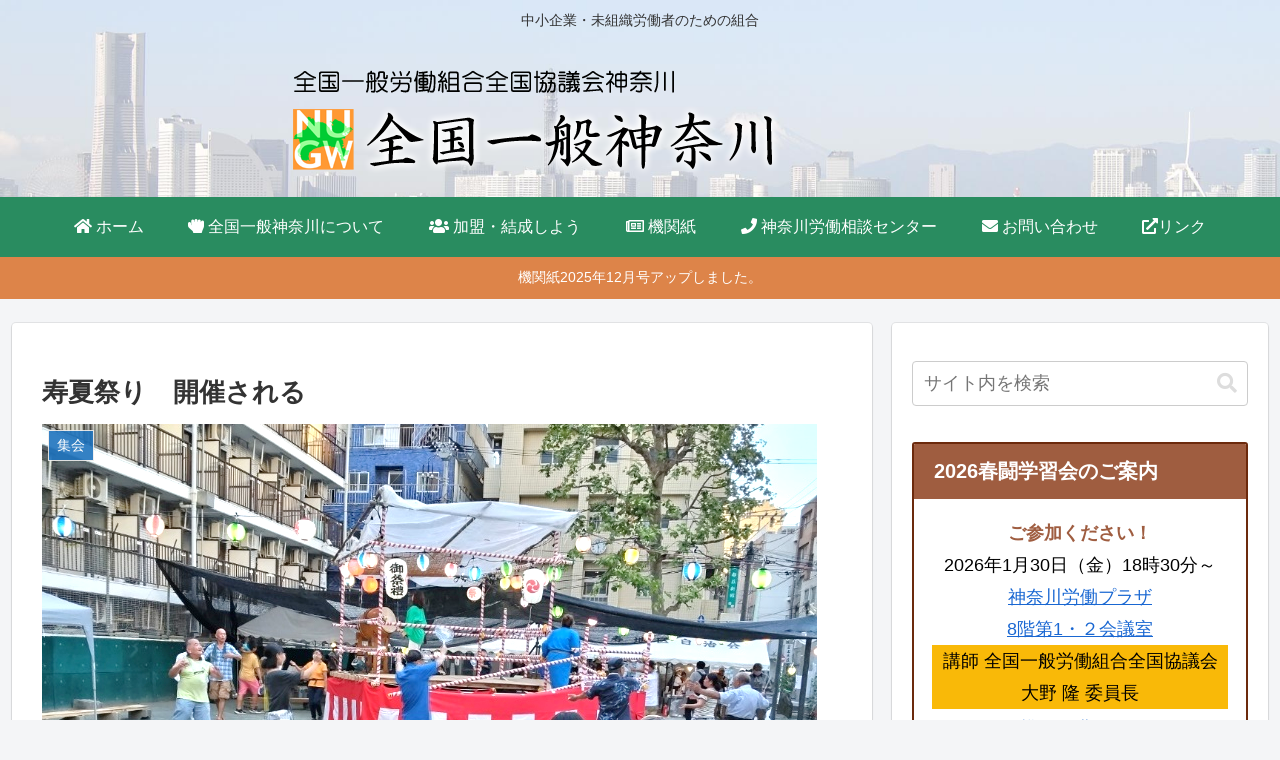

--- FILE ---
content_type: text/html; charset=utf-8
request_url: https://www.google.com/recaptcha/api2/anchor?ar=1&k=6Lfm6BsiAAAAANrRU3C4DPvzhnBsjw1HUdMxzOBY&co=aHR0cHM6Ly93d3cuemVua29rdWlwcGFuLWthbmFnYXdhLm9yZzo0NDM.&hl=en&v=PoyoqOPhxBO7pBk68S4YbpHZ&size=invisible&anchor-ms=20000&execute-ms=30000&cb=oeyis6b1fzs
body_size: 48902
content:
<!DOCTYPE HTML><html dir="ltr" lang="en"><head><meta http-equiv="Content-Type" content="text/html; charset=UTF-8">
<meta http-equiv="X-UA-Compatible" content="IE=edge">
<title>reCAPTCHA</title>
<style type="text/css">
/* cyrillic-ext */
@font-face {
  font-family: 'Roboto';
  font-style: normal;
  font-weight: 400;
  font-stretch: 100%;
  src: url(//fonts.gstatic.com/s/roboto/v48/KFO7CnqEu92Fr1ME7kSn66aGLdTylUAMa3GUBHMdazTgWw.woff2) format('woff2');
  unicode-range: U+0460-052F, U+1C80-1C8A, U+20B4, U+2DE0-2DFF, U+A640-A69F, U+FE2E-FE2F;
}
/* cyrillic */
@font-face {
  font-family: 'Roboto';
  font-style: normal;
  font-weight: 400;
  font-stretch: 100%;
  src: url(//fonts.gstatic.com/s/roboto/v48/KFO7CnqEu92Fr1ME7kSn66aGLdTylUAMa3iUBHMdazTgWw.woff2) format('woff2');
  unicode-range: U+0301, U+0400-045F, U+0490-0491, U+04B0-04B1, U+2116;
}
/* greek-ext */
@font-face {
  font-family: 'Roboto';
  font-style: normal;
  font-weight: 400;
  font-stretch: 100%;
  src: url(//fonts.gstatic.com/s/roboto/v48/KFO7CnqEu92Fr1ME7kSn66aGLdTylUAMa3CUBHMdazTgWw.woff2) format('woff2');
  unicode-range: U+1F00-1FFF;
}
/* greek */
@font-face {
  font-family: 'Roboto';
  font-style: normal;
  font-weight: 400;
  font-stretch: 100%;
  src: url(//fonts.gstatic.com/s/roboto/v48/KFO7CnqEu92Fr1ME7kSn66aGLdTylUAMa3-UBHMdazTgWw.woff2) format('woff2');
  unicode-range: U+0370-0377, U+037A-037F, U+0384-038A, U+038C, U+038E-03A1, U+03A3-03FF;
}
/* math */
@font-face {
  font-family: 'Roboto';
  font-style: normal;
  font-weight: 400;
  font-stretch: 100%;
  src: url(//fonts.gstatic.com/s/roboto/v48/KFO7CnqEu92Fr1ME7kSn66aGLdTylUAMawCUBHMdazTgWw.woff2) format('woff2');
  unicode-range: U+0302-0303, U+0305, U+0307-0308, U+0310, U+0312, U+0315, U+031A, U+0326-0327, U+032C, U+032F-0330, U+0332-0333, U+0338, U+033A, U+0346, U+034D, U+0391-03A1, U+03A3-03A9, U+03B1-03C9, U+03D1, U+03D5-03D6, U+03F0-03F1, U+03F4-03F5, U+2016-2017, U+2034-2038, U+203C, U+2040, U+2043, U+2047, U+2050, U+2057, U+205F, U+2070-2071, U+2074-208E, U+2090-209C, U+20D0-20DC, U+20E1, U+20E5-20EF, U+2100-2112, U+2114-2115, U+2117-2121, U+2123-214F, U+2190, U+2192, U+2194-21AE, U+21B0-21E5, U+21F1-21F2, U+21F4-2211, U+2213-2214, U+2216-22FF, U+2308-230B, U+2310, U+2319, U+231C-2321, U+2336-237A, U+237C, U+2395, U+239B-23B7, U+23D0, U+23DC-23E1, U+2474-2475, U+25AF, U+25B3, U+25B7, U+25BD, U+25C1, U+25CA, U+25CC, U+25FB, U+266D-266F, U+27C0-27FF, U+2900-2AFF, U+2B0E-2B11, U+2B30-2B4C, U+2BFE, U+3030, U+FF5B, U+FF5D, U+1D400-1D7FF, U+1EE00-1EEFF;
}
/* symbols */
@font-face {
  font-family: 'Roboto';
  font-style: normal;
  font-weight: 400;
  font-stretch: 100%;
  src: url(//fonts.gstatic.com/s/roboto/v48/KFO7CnqEu92Fr1ME7kSn66aGLdTylUAMaxKUBHMdazTgWw.woff2) format('woff2');
  unicode-range: U+0001-000C, U+000E-001F, U+007F-009F, U+20DD-20E0, U+20E2-20E4, U+2150-218F, U+2190, U+2192, U+2194-2199, U+21AF, U+21E6-21F0, U+21F3, U+2218-2219, U+2299, U+22C4-22C6, U+2300-243F, U+2440-244A, U+2460-24FF, U+25A0-27BF, U+2800-28FF, U+2921-2922, U+2981, U+29BF, U+29EB, U+2B00-2BFF, U+4DC0-4DFF, U+FFF9-FFFB, U+10140-1018E, U+10190-1019C, U+101A0, U+101D0-101FD, U+102E0-102FB, U+10E60-10E7E, U+1D2C0-1D2D3, U+1D2E0-1D37F, U+1F000-1F0FF, U+1F100-1F1AD, U+1F1E6-1F1FF, U+1F30D-1F30F, U+1F315, U+1F31C, U+1F31E, U+1F320-1F32C, U+1F336, U+1F378, U+1F37D, U+1F382, U+1F393-1F39F, U+1F3A7-1F3A8, U+1F3AC-1F3AF, U+1F3C2, U+1F3C4-1F3C6, U+1F3CA-1F3CE, U+1F3D4-1F3E0, U+1F3ED, U+1F3F1-1F3F3, U+1F3F5-1F3F7, U+1F408, U+1F415, U+1F41F, U+1F426, U+1F43F, U+1F441-1F442, U+1F444, U+1F446-1F449, U+1F44C-1F44E, U+1F453, U+1F46A, U+1F47D, U+1F4A3, U+1F4B0, U+1F4B3, U+1F4B9, U+1F4BB, U+1F4BF, U+1F4C8-1F4CB, U+1F4D6, U+1F4DA, U+1F4DF, U+1F4E3-1F4E6, U+1F4EA-1F4ED, U+1F4F7, U+1F4F9-1F4FB, U+1F4FD-1F4FE, U+1F503, U+1F507-1F50B, U+1F50D, U+1F512-1F513, U+1F53E-1F54A, U+1F54F-1F5FA, U+1F610, U+1F650-1F67F, U+1F687, U+1F68D, U+1F691, U+1F694, U+1F698, U+1F6AD, U+1F6B2, U+1F6B9-1F6BA, U+1F6BC, U+1F6C6-1F6CF, U+1F6D3-1F6D7, U+1F6E0-1F6EA, U+1F6F0-1F6F3, U+1F6F7-1F6FC, U+1F700-1F7FF, U+1F800-1F80B, U+1F810-1F847, U+1F850-1F859, U+1F860-1F887, U+1F890-1F8AD, U+1F8B0-1F8BB, U+1F8C0-1F8C1, U+1F900-1F90B, U+1F93B, U+1F946, U+1F984, U+1F996, U+1F9E9, U+1FA00-1FA6F, U+1FA70-1FA7C, U+1FA80-1FA89, U+1FA8F-1FAC6, U+1FACE-1FADC, U+1FADF-1FAE9, U+1FAF0-1FAF8, U+1FB00-1FBFF;
}
/* vietnamese */
@font-face {
  font-family: 'Roboto';
  font-style: normal;
  font-weight: 400;
  font-stretch: 100%;
  src: url(//fonts.gstatic.com/s/roboto/v48/KFO7CnqEu92Fr1ME7kSn66aGLdTylUAMa3OUBHMdazTgWw.woff2) format('woff2');
  unicode-range: U+0102-0103, U+0110-0111, U+0128-0129, U+0168-0169, U+01A0-01A1, U+01AF-01B0, U+0300-0301, U+0303-0304, U+0308-0309, U+0323, U+0329, U+1EA0-1EF9, U+20AB;
}
/* latin-ext */
@font-face {
  font-family: 'Roboto';
  font-style: normal;
  font-weight: 400;
  font-stretch: 100%;
  src: url(//fonts.gstatic.com/s/roboto/v48/KFO7CnqEu92Fr1ME7kSn66aGLdTylUAMa3KUBHMdazTgWw.woff2) format('woff2');
  unicode-range: U+0100-02BA, U+02BD-02C5, U+02C7-02CC, U+02CE-02D7, U+02DD-02FF, U+0304, U+0308, U+0329, U+1D00-1DBF, U+1E00-1E9F, U+1EF2-1EFF, U+2020, U+20A0-20AB, U+20AD-20C0, U+2113, U+2C60-2C7F, U+A720-A7FF;
}
/* latin */
@font-face {
  font-family: 'Roboto';
  font-style: normal;
  font-weight: 400;
  font-stretch: 100%;
  src: url(//fonts.gstatic.com/s/roboto/v48/KFO7CnqEu92Fr1ME7kSn66aGLdTylUAMa3yUBHMdazQ.woff2) format('woff2');
  unicode-range: U+0000-00FF, U+0131, U+0152-0153, U+02BB-02BC, U+02C6, U+02DA, U+02DC, U+0304, U+0308, U+0329, U+2000-206F, U+20AC, U+2122, U+2191, U+2193, U+2212, U+2215, U+FEFF, U+FFFD;
}
/* cyrillic-ext */
@font-face {
  font-family: 'Roboto';
  font-style: normal;
  font-weight: 500;
  font-stretch: 100%;
  src: url(//fonts.gstatic.com/s/roboto/v48/KFO7CnqEu92Fr1ME7kSn66aGLdTylUAMa3GUBHMdazTgWw.woff2) format('woff2');
  unicode-range: U+0460-052F, U+1C80-1C8A, U+20B4, U+2DE0-2DFF, U+A640-A69F, U+FE2E-FE2F;
}
/* cyrillic */
@font-face {
  font-family: 'Roboto';
  font-style: normal;
  font-weight: 500;
  font-stretch: 100%;
  src: url(//fonts.gstatic.com/s/roboto/v48/KFO7CnqEu92Fr1ME7kSn66aGLdTylUAMa3iUBHMdazTgWw.woff2) format('woff2');
  unicode-range: U+0301, U+0400-045F, U+0490-0491, U+04B0-04B1, U+2116;
}
/* greek-ext */
@font-face {
  font-family: 'Roboto';
  font-style: normal;
  font-weight: 500;
  font-stretch: 100%;
  src: url(//fonts.gstatic.com/s/roboto/v48/KFO7CnqEu92Fr1ME7kSn66aGLdTylUAMa3CUBHMdazTgWw.woff2) format('woff2');
  unicode-range: U+1F00-1FFF;
}
/* greek */
@font-face {
  font-family: 'Roboto';
  font-style: normal;
  font-weight: 500;
  font-stretch: 100%;
  src: url(//fonts.gstatic.com/s/roboto/v48/KFO7CnqEu92Fr1ME7kSn66aGLdTylUAMa3-UBHMdazTgWw.woff2) format('woff2');
  unicode-range: U+0370-0377, U+037A-037F, U+0384-038A, U+038C, U+038E-03A1, U+03A3-03FF;
}
/* math */
@font-face {
  font-family: 'Roboto';
  font-style: normal;
  font-weight: 500;
  font-stretch: 100%;
  src: url(//fonts.gstatic.com/s/roboto/v48/KFO7CnqEu92Fr1ME7kSn66aGLdTylUAMawCUBHMdazTgWw.woff2) format('woff2');
  unicode-range: U+0302-0303, U+0305, U+0307-0308, U+0310, U+0312, U+0315, U+031A, U+0326-0327, U+032C, U+032F-0330, U+0332-0333, U+0338, U+033A, U+0346, U+034D, U+0391-03A1, U+03A3-03A9, U+03B1-03C9, U+03D1, U+03D5-03D6, U+03F0-03F1, U+03F4-03F5, U+2016-2017, U+2034-2038, U+203C, U+2040, U+2043, U+2047, U+2050, U+2057, U+205F, U+2070-2071, U+2074-208E, U+2090-209C, U+20D0-20DC, U+20E1, U+20E5-20EF, U+2100-2112, U+2114-2115, U+2117-2121, U+2123-214F, U+2190, U+2192, U+2194-21AE, U+21B0-21E5, U+21F1-21F2, U+21F4-2211, U+2213-2214, U+2216-22FF, U+2308-230B, U+2310, U+2319, U+231C-2321, U+2336-237A, U+237C, U+2395, U+239B-23B7, U+23D0, U+23DC-23E1, U+2474-2475, U+25AF, U+25B3, U+25B7, U+25BD, U+25C1, U+25CA, U+25CC, U+25FB, U+266D-266F, U+27C0-27FF, U+2900-2AFF, U+2B0E-2B11, U+2B30-2B4C, U+2BFE, U+3030, U+FF5B, U+FF5D, U+1D400-1D7FF, U+1EE00-1EEFF;
}
/* symbols */
@font-face {
  font-family: 'Roboto';
  font-style: normal;
  font-weight: 500;
  font-stretch: 100%;
  src: url(//fonts.gstatic.com/s/roboto/v48/KFO7CnqEu92Fr1ME7kSn66aGLdTylUAMaxKUBHMdazTgWw.woff2) format('woff2');
  unicode-range: U+0001-000C, U+000E-001F, U+007F-009F, U+20DD-20E0, U+20E2-20E4, U+2150-218F, U+2190, U+2192, U+2194-2199, U+21AF, U+21E6-21F0, U+21F3, U+2218-2219, U+2299, U+22C4-22C6, U+2300-243F, U+2440-244A, U+2460-24FF, U+25A0-27BF, U+2800-28FF, U+2921-2922, U+2981, U+29BF, U+29EB, U+2B00-2BFF, U+4DC0-4DFF, U+FFF9-FFFB, U+10140-1018E, U+10190-1019C, U+101A0, U+101D0-101FD, U+102E0-102FB, U+10E60-10E7E, U+1D2C0-1D2D3, U+1D2E0-1D37F, U+1F000-1F0FF, U+1F100-1F1AD, U+1F1E6-1F1FF, U+1F30D-1F30F, U+1F315, U+1F31C, U+1F31E, U+1F320-1F32C, U+1F336, U+1F378, U+1F37D, U+1F382, U+1F393-1F39F, U+1F3A7-1F3A8, U+1F3AC-1F3AF, U+1F3C2, U+1F3C4-1F3C6, U+1F3CA-1F3CE, U+1F3D4-1F3E0, U+1F3ED, U+1F3F1-1F3F3, U+1F3F5-1F3F7, U+1F408, U+1F415, U+1F41F, U+1F426, U+1F43F, U+1F441-1F442, U+1F444, U+1F446-1F449, U+1F44C-1F44E, U+1F453, U+1F46A, U+1F47D, U+1F4A3, U+1F4B0, U+1F4B3, U+1F4B9, U+1F4BB, U+1F4BF, U+1F4C8-1F4CB, U+1F4D6, U+1F4DA, U+1F4DF, U+1F4E3-1F4E6, U+1F4EA-1F4ED, U+1F4F7, U+1F4F9-1F4FB, U+1F4FD-1F4FE, U+1F503, U+1F507-1F50B, U+1F50D, U+1F512-1F513, U+1F53E-1F54A, U+1F54F-1F5FA, U+1F610, U+1F650-1F67F, U+1F687, U+1F68D, U+1F691, U+1F694, U+1F698, U+1F6AD, U+1F6B2, U+1F6B9-1F6BA, U+1F6BC, U+1F6C6-1F6CF, U+1F6D3-1F6D7, U+1F6E0-1F6EA, U+1F6F0-1F6F3, U+1F6F7-1F6FC, U+1F700-1F7FF, U+1F800-1F80B, U+1F810-1F847, U+1F850-1F859, U+1F860-1F887, U+1F890-1F8AD, U+1F8B0-1F8BB, U+1F8C0-1F8C1, U+1F900-1F90B, U+1F93B, U+1F946, U+1F984, U+1F996, U+1F9E9, U+1FA00-1FA6F, U+1FA70-1FA7C, U+1FA80-1FA89, U+1FA8F-1FAC6, U+1FACE-1FADC, U+1FADF-1FAE9, U+1FAF0-1FAF8, U+1FB00-1FBFF;
}
/* vietnamese */
@font-face {
  font-family: 'Roboto';
  font-style: normal;
  font-weight: 500;
  font-stretch: 100%;
  src: url(//fonts.gstatic.com/s/roboto/v48/KFO7CnqEu92Fr1ME7kSn66aGLdTylUAMa3OUBHMdazTgWw.woff2) format('woff2');
  unicode-range: U+0102-0103, U+0110-0111, U+0128-0129, U+0168-0169, U+01A0-01A1, U+01AF-01B0, U+0300-0301, U+0303-0304, U+0308-0309, U+0323, U+0329, U+1EA0-1EF9, U+20AB;
}
/* latin-ext */
@font-face {
  font-family: 'Roboto';
  font-style: normal;
  font-weight: 500;
  font-stretch: 100%;
  src: url(//fonts.gstatic.com/s/roboto/v48/KFO7CnqEu92Fr1ME7kSn66aGLdTylUAMa3KUBHMdazTgWw.woff2) format('woff2');
  unicode-range: U+0100-02BA, U+02BD-02C5, U+02C7-02CC, U+02CE-02D7, U+02DD-02FF, U+0304, U+0308, U+0329, U+1D00-1DBF, U+1E00-1E9F, U+1EF2-1EFF, U+2020, U+20A0-20AB, U+20AD-20C0, U+2113, U+2C60-2C7F, U+A720-A7FF;
}
/* latin */
@font-face {
  font-family: 'Roboto';
  font-style: normal;
  font-weight: 500;
  font-stretch: 100%;
  src: url(//fonts.gstatic.com/s/roboto/v48/KFO7CnqEu92Fr1ME7kSn66aGLdTylUAMa3yUBHMdazQ.woff2) format('woff2');
  unicode-range: U+0000-00FF, U+0131, U+0152-0153, U+02BB-02BC, U+02C6, U+02DA, U+02DC, U+0304, U+0308, U+0329, U+2000-206F, U+20AC, U+2122, U+2191, U+2193, U+2212, U+2215, U+FEFF, U+FFFD;
}
/* cyrillic-ext */
@font-face {
  font-family: 'Roboto';
  font-style: normal;
  font-weight: 900;
  font-stretch: 100%;
  src: url(//fonts.gstatic.com/s/roboto/v48/KFO7CnqEu92Fr1ME7kSn66aGLdTylUAMa3GUBHMdazTgWw.woff2) format('woff2');
  unicode-range: U+0460-052F, U+1C80-1C8A, U+20B4, U+2DE0-2DFF, U+A640-A69F, U+FE2E-FE2F;
}
/* cyrillic */
@font-face {
  font-family: 'Roboto';
  font-style: normal;
  font-weight: 900;
  font-stretch: 100%;
  src: url(//fonts.gstatic.com/s/roboto/v48/KFO7CnqEu92Fr1ME7kSn66aGLdTylUAMa3iUBHMdazTgWw.woff2) format('woff2');
  unicode-range: U+0301, U+0400-045F, U+0490-0491, U+04B0-04B1, U+2116;
}
/* greek-ext */
@font-face {
  font-family: 'Roboto';
  font-style: normal;
  font-weight: 900;
  font-stretch: 100%;
  src: url(//fonts.gstatic.com/s/roboto/v48/KFO7CnqEu92Fr1ME7kSn66aGLdTylUAMa3CUBHMdazTgWw.woff2) format('woff2');
  unicode-range: U+1F00-1FFF;
}
/* greek */
@font-face {
  font-family: 'Roboto';
  font-style: normal;
  font-weight: 900;
  font-stretch: 100%;
  src: url(//fonts.gstatic.com/s/roboto/v48/KFO7CnqEu92Fr1ME7kSn66aGLdTylUAMa3-UBHMdazTgWw.woff2) format('woff2');
  unicode-range: U+0370-0377, U+037A-037F, U+0384-038A, U+038C, U+038E-03A1, U+03A3-03FF;
}
/* math */
@font-face {
  font-family: 'Roboto';
  font-style: normal;
  font-weight: 900;
  font-stretch: 100%;
  src: url(//fonts.gstatic.com/s/roboto/v48/KFO7CnqEu92Fr1ME7kSn66aGLdTylUAMawCUBHMdazTgWw.woff2) format('woff2');
  unicode-range: U+0302-0303, U+0305, U+0307-0308, U+0310, U+0312, U+0315, U+031A, U+0326-0327, U+032C, U+032F-0330, U+0332-0333, U+0338, U+033A, U+0346, U+034D, U+0391-03A1, U+03A3-03A9, U+03B1-03C9, U+03D1, U+03D5-03D6, U+03F0-03F1, U+03F4-03F5, U+2016-2017, U+2034-2038, U+203C, U+2040, U+2043, U+2047, U+2050, U+2057, U+205F, U+2070-2071, U+2074-208E, U+2090-209C, U+20D0-20DC, U+20E1, U+20E5-20EF, U+2100-2112, U+2114-2115, U+2117-2121, U+2123-214F, U+2190, U+2192, U+2194-21AE, U+21B0-21E5, U+21F1-21F2, U+21F4-2211, U+2213-2214, U+2216-22FF, U+2308-230B, U+2310, U+2319, U+231C-2321, U+2336-237A, U+237C, U+2395, U+239B-23B7, U+23D0, U+23DC-23E1, U+2474-2475, U+25AF, U+25B3, U+25B7, U+25BD, U+25C1, U+25CA, U+25CC, U+25FB, U+266D-266F, U+27C0-27FF, U+2900-2AFF, U+2B0E-2B11, U+2B30-2B4C, U+2BFE, U+3030, U+FF5B, U+FF5D, U+1D400-1D7FF, U+1EE00-1EEFF;
}
/* symbols */
@font-face {
  font-family: 'Roboto';
  font-style: normal;
  font-weight: 900;
  font-stretch: 100%;
  src: url(//fonts.gstatic.com/s/roboto/v48/KFO7CnqEu92Fr1ME7kSn66aGLdTylUAMaxKUBHMdazTgWw.woff2) format('woff2');
  unicode-range: U+0001-000C, U+000E-001F, U+007F-009F, U+20DD-20E0, U+20E2-20E4, U+2150-218F, U+2190, U+2192, U+2194-2199, U+21AF, U+21E6-21F0, U+21F3, U+2218-2219, U+2299, U+22C4-22C6, U+2300-243F, U+2440-244A, U+2460-24FF, U+25A0-27BF, U+2800-28FF, U+2921-2922, U+2981, U+29BF, U+29EB, U+2B00-2BFF, U+4DC0-4DFF, U+FFF9-FFFB, U+10140-1018E, U+10190-1019C, U+101A0, U+101D0-101FD, U+102E0-102FB, U+10E60-10E7E, U+1D2C0-1D2D3, U+1D2E0-1D37F, U+1F000-1F0FF, U+1F100-1F1AD, U+1F1E6-1F1FF, U+1F30D-1F30F, U+1F315, U+1F31C, U+1F31E, U+1F320-1F32C, U+1F336, U+1F378, U+1F37D, U+1F382, U+1F393-1F39F, U+1F3A7-1F3A8, U+1F3AC-1F3AF, U+1F3C2, U+1F3C4-1F3C6, U+1F3CA-1F3CE, U+1F3D4-1F3E0, U+1F3ED, U+1F3F1-1F3F3, U+1F3F5-1F3F7, U+1F408, U+1F415, U+1F41F, U+1F426, U+1F43F, U+1F441-1F442, U+1F444, U+1F446-1F449, U+1F44C-1F44E, U+1F453, U+1F46A, U+1F47D, U+1F4A3, U+1F4B0, U+1F4B3, U+1F4B9, U+1F4BB, U+1F4BF, U+1F4C8-1F4CB, U+1F4D6, U+1F4DA, U+1F4DF, U+1F4E3-1F4E6, U+1F4EA-1F4ED, U+1F4F7, U+1F4F9-1F4FB, U+1F4FD-1F4FE, U+1F503, U+1F507-1F50B, U+1F50D, U+1F512-1F513, U+1F53E-1F54A, U+1F54F-1F5FA, U+1F610, U+1F650-1F67F, U+1F687, U+1F68D, U+1F691, U+1F694, U+1F698, U+1F6AD, U+1F6B2, U+1F6B9-1F6BA, U+1F6BC, U+1F6C6-1F6CF, U+1F6D3-1F6D7, U+1F6E0-1F6EA, U+1F6F0-1F6F3, U+1F6F7-1F6FC, U+1F700-1F7FF, U+1F800-1F80B, U+1F810-1F847, U+1F850-1F859, U+1F860-1F887, U+1F890-1F8AD, U+1F8B0-1F8BB, U+1F8C0-1F8C1, U+1F900-1F90B, U+1F93B, U+1F946, U+1F984, U+1F996, U+1F9E9, U+1FA00-1FA6F, U+1FA70-1FA7C, U+1FA80-1FA89, U+1FA8F-1FAC6, U+1FACE-1FADC, U+1FADF-1FAE9, U+1FAF0-1FAF8, U+1FB00-1FBFF;
}
/* vietnamese */
@font-face {
  font-family: 'Roboto';
  font-style: normal;
  font-weight: 900;
  font-stretch: 100%;
  src: url(//fonts.gstatic.com/s/roboto/v48/KFO7CnqEu92Fr1ME7kSn66aGLdTylUAMa3OUBHMdazTgWw.woff2) format('woff2');
  unicode-range: U+0102-0103, U+0110-0111, U+0128-0129, U+0168-0169, U+01A0-01A1, U+01AF-01B0, U+0300-0301, U+0303-0304, U+0308-0309, U+0323, U+0329, U+1EA0-1EF9, U+20AB;
}
/* latin-ext */
@font-face {
  font-family: 'Roboto';
  font-style: normal;
  font-weight: 900;
  font-stretch: 100%;
  src: url(//fonts.gstatic.com/s/roboto/v48/KFO7CnqEu92Fr1ME7kSn66aGLdTylUAMa3KUBHMdazTgWw.woff2) format('woff2');
  unicode-range: U+0100-02BA, U+02BD-02C5, U+02C7-02CC, U+02CE-02D7, U+02DD-02FF, U+0304, U+0308, U+0329, U+1D00-1DBF, U+1E00-1E9F, U+1EF2-1EFF, U+2020, U+20A0-20AB, U+20AD-20C0, U+2113, U+2C60-2C7F, U+A720-A7FF;
}
/* latin */
@font-face {
  font-family: 'Roboto';
  font-style: normal;
  font-weight: 900;
  font-stretch: 100%;
  src: url(//fonts.gstatic.com/s/roboto/v48/KFO7CnqEu92Fr1ME7kSn66aGLdTylUAMa3yUBHMdazQ.woff2) format('woff2');
  unicode-range: U+0000-00FF, U+0131, U+0152-0153, U+02BB-02BC, U+02C6, U+02DA, U+02DC, U+0304, U+0308, U+0329, U+2000-206F, U+20AC, U+2122, U+2191, U+2193, U+2212, U+2215, U+FEFF, U+FFFD;
}

</style>
<link rel="stylesheet" type="text/css" href="https://www.gstatic.com/recaptcha/releases/PoyoqOPhxBO7pBk68S4YbpHZ/styles__ltr.css">
<script nonce="KB2c6TUNgjL4ZCKXbbQoEQ" type="text/javascript">window['__recaptcha_api'] = 'https://www.google.com/recaptcha/api2/';</script>
<script type="text/javascript" src="https://www.gstatic.com/recaptcha/releases/PoyoqOPhxBO7pBk68S4YbpHZ/recaptcha__en.js" nonce="KB2c6TUNgjL4ZCKXbbQoEQ">
      
    </script></head>
<body><div id="rc-anchor-alert" class="rc-anchor-alert"></div>
<input type="hidden" id="recaptcha-token" value="[base64]">
<script type="text/javascript" nonce="KB2c6TUNgjL4ZCKXbbQoEQ">
      recaptcha.anchor.Main.init("[\x22ainput\x22,[\x22bgdata\x22,\x22\x22,\[base64]/[base64]/[base64]/[base64]/cjw8ejpyPj4+eil9Y2F0Y2gobCl7dGhyb3cgbDt9fSxIPWZ1bmN0aW9uKHcsdCx6KXtpZih3PT0xOTR8fHc9PTIwOCl0LnZbd10/dC52W3ddLmNvbmNhdCh6KTp0LnZbd109b2Yoeix0KTtlbHNle2lmKHQuYkImJnchPTMxNylyZXR1cm47dz09NjZ8fHc9PTEyMnx8dz09NDcwfHx3PT00NHx8dz09NDE2fHx3PT0zOTd8fHc9PTQyMXx8dz09Njh8fHc9PTcwfHx3PT0xODQ/[base64]/[base64]/[base64]/bmV3IGRbVl0oSlswXSk6cD09Mj9uZXcgZFtWXShKWzBdLEpbMV0pOnA9PTM/bmV3IGRbVl0oSlswXSxKWzFdLEpbMl0pOnA9PTQ/[base64]/[base64]/[base64]/[base64]\x22,\[base64]\x22,\x22w5jCjsKVwp7DqMOGwqTDvsKSwpUVw4ReVcKJw7HCnx0VVkEMw5EwfsKiwoDCgsK/w45vwrPCiMOOccOAwrvCrcOAR0jDvsKYwqsew7oow4ZWem4YwpJXI38gDMKhZUrDhEQvOFQVw5jDusOBbcOrasOGw70Iw7Fmw7LCt8KBwpnCqcKAEw7DrFrDlxFSdzHCksO5wrsbWC1aw5vChEdRwqXCt8KxIMOUwoILwoNMwrxOwptuwovDgkfCtmnDkR/[base64]/Cjw/Cs8OCw6HCksOiwrEOwq0+KxxBcFprw7DDmU/DmQbCkyrCh8K3Ii5bZkpnwrUBwrVaWsK4w4ZwXGrCkcKxw6rCrMKCYcO8Q8Kaw6HCpMK6woXDgxXCg8OPw57DtsKKG2YJwoDCtsO9wp/DtjRow7jDncKFw5DCrTMQw60iGMK3Xx7CmMKnw5EoRcO7LVLDom90AXhpaMK3w6BcIwfDs3bCkwFUIF1BWyrDiMOlwpLCoX/CgA0yZQlVwrwsLWItwqPCusKlwrlIw5V/w6rDmsKBwqs4w4sgwqDDkxvCiwTCnsKIwpXDtCHCnlfDpMOFwpMXwpFZwpFoNsOUwp3Doj8UVcKXw54AfcOQEsO1YsKCWBF/EsKTFMONTVM6RldZw5xkw77DjGg3T8KlG0wywpZuNlHCnwfDpsOKwqYywrDCjMK8wp/Ds3HDjFo1wqYpf8O9w6J1w6fDlMOmLcKVw7XCggYaw78sJMKSw6EtZmAdw6PDnsKZDMO9w4oETgLCo8O6ZsKXw5bCvMOrw5ZFFsOHwpLClMK8e8K1dhzDqsOXwrnCujLDrxTCrMKuwpnCksOtV8O/wqnCmcOfeVHCqGnDhzvDmcO6wqZAwoHDnxEYw4xfwo5oD8KMwrLCuhPDt8KxB8KYOh9yDMKeIDHCgsOAGCt3J8KuFMKnw4NgwpHCjxpHHMOHwqc5aDnDoMKEw7TDhMK0wotuw7DCkUk2W8K5w6p+YzLDvsKEXsKFwrLDiMO9bMO5VcKDwqFpd3I7wq/[base64]/CmElTCHZQQ1XCgyXDgMKIw7kOwqzCs8OjfsKgw50sw73Du3vDkSjDphBeem1oIcO2H318wrHCmnpENMOmw4l6bWjDvWV/w40Kw49GKBLDqgkaw6rDvsKuwrRPPcKmw60oLxjDoSRhE2hGw7/CosKdclEZw77Dk8KCwr3Ci8O2N8K7w6fCjsOowo1Ww6LCt8Obw6sRw5nClsOBw7PDuiwZw5HCjjzDrMK1GHrCnTnDgzzCoB1ZGsOtNmnDnjhWw61Qw5tVwoHDoE8SwoJQwrHDmMKdw4duwrvDh8KcPBFUA8KGecO1KMOSwobDhFXCpCbCrwo7wozCgV/Ds1wVYsKlw5jCmMK6w7zCgcO5w6jCg8O/RsK5wrfDhQ/DpB7DocOVFMK1B8KgJzhSw47DvF/DmMKFPcOLVMKzBSAQRMO1asONRArCiDQFEMKAw4PDh8OEw4nCpUEpw4gQw4cMw7dmwrvCrhbDvTQwwoXDiSTDnMOGSiQWw7VCw4oywoM3N8K2wpoMGcKbwofCo8KsRsKiaTBww4bCrMK3GkdKDHnCjcK0w5HDmyDDqTbDrsK1BhrDusOhw4/CgCI0bMOKwoUDVkM4I8Ouwp/Cm0/DiH9Lw5dwWMKafyVFwrzCocOJTVdlWyvDq8KaTiLCizfCo8KpacOZB2o5woZ3ecKxwqXCqxt6IsO0G8KQNmzCkcO+woxrw6vCnWDDuMKqwrkEUgA/w43CucKSwoc2w516OMOOFRZswo7CncK9P0PDqyPCuBp6TsONw5Z/[base64]/[base64]/CtMKnwqlTTMO4wqrDk3E/LhzCrR0XwqUcwpogwqvCrF7CncOIw6vDhH9twqPCqcOxKwnChcOtw7l+wozChh5aw7A4wrMvw7pLw5HDqMOLfMODwooPwrRvMMK1B8O1diXCq2nDqMOIXsKefsKJwqlbw51/NcOWw6kvw4pSw4ouNMKew7TCm8OdV00hw54QwrvDoMO/M8OJw7fCtsKPwpkbwoDDqMK9wqjDgcOBERYywoBdw4Y8Kj5Cw5pCBMOOGsOkw5l0wrVCw67CksKgw79/dsKcwq7DrcKwO1jCrsKqcDsTw61BFhzCmMOsIMKiw7DDt8KlwrnDmBhzwp7CpMK8wqYNwrjCuxPCrcO9wr7Cp8K2woIWNBvCsFd8b8O7csKbXsK3FMOSbcOew5hDLgvDmcKsfMOrWyVxUsOPw6YOw6jChMKxwqIew67Ds8O/w5HCjE1xRT9JTxF6ADHDn8Oqw5TCq8KtNCJBUC/[base64]/DglYIccKqKnPDksKowqIewrTCvE7DiFdhw7Z4aXTDlcKdAsOYwoPDhCkKTSpgZcK5eMKxNSDCssOEBMKIw4pBQMKcwpFROcKuwoABQk7Do8O7wovCvsOgw7koVS5iwrzDrm4aViHCuQICwr8lwqbCpl5/wrYiPQhDw6UUw4TDhsKYw7PCkylMw4t5SsK+w7s0RcKnwrLCo8OxfsOmw7A+CVs/w4bDg8OBfz7DgMKEw4B7w7vDsl4VwrNlMMKjwqDClcO5PcK+NGzChwZxDnjCtMKJN2PDv3LDtcKCwqHDicKswqEKFwTDkl/ConVEwqk9acOaLMKuLh3CrMKww59ZwqA9LBbCpnXCv8O/JkhxQgQdcQ7CqcOFw5Z6wonDscK1w59yO3pwOkMIIMKmHcOgwp5ub8KuwrodwqRNwrrDgRzDsEzDkcKvRmY7w4nChAFtw7bDk8Kzw5Iww69/MMKAw6YxFcKYw4BHw43DpsONG8KYw7HDvcKVXcKzBcO4ZcOHHHTChyDCgWdHwrvCom59FiHDvsOODsO0wpZAwpIAXsOZwo3Dj8K/aQ3CrxJ7w5DDn2zDvlwtwqt/w47CqU48RxQ5wpvDs1tKwrrDtMKaw5IQwpMgw5fCu8KcazEzJhPDmSFoAsKEPcK4W0XCosKlQ1Emw5LDnsOTw7zCpXnDh8KiYl0Twr8Lwp3CpGjDucOyw4HDvsKMwrjDpsKuwr5sZcKMBXhiwqocXmZNw4s0wqjDuMObw6NrKsKoW8O1OcKyHGLCoE/Dpz0gwpLCjcOqRiMjUkPCmDBjOXvCvsObWDLDi3rDk1XCsykhw5w+L2zDjsO6GsKhwpDDrMO2w5DCsxR8LMOsQ2LDisKdwqnDjBzCiD/[base64]/L0Y5w4jCtsOpw6wFQDFTAmHCkmN8w5DCnsKMBmTDlXNRSUnDnlLDq8OeHTxval3Dnh0vw4EYwqnDmcKewpPDtSfDuMOcX8KkwqfCiUV8wpTChm/Cum48TwrDnSZCw7ABEsOwwr41w5Riwp4bw7YAw5JjFsKbw4IaworDtyE1MATCkcOcZ8O6OcOdw6w1JsOpS3PCpHMawpzCvBfDtWJNwqgdw6UmRjcyFkbDoGnDnsOwPMKaWz/Di8Kaw5FLI2BSw6PClsKkdwDDljVQw7DDkcKYwp3CqsKXYcKOYWNYREx7wqQGw7hKw4B5w4zChXzDu0vDmgJww6fDo14mw4hYY057w5nCsCnDkMK5UTcXA3TDk3HClcKALFjCucOHw5tuDyQewr4xd8KtD8K3wpYLw7MtVMK3M8KuwrsDw67Dvm/DmcKFwpQAE8Osw5JgcU/CrHJBM8OeWMOGA8OVXsKoN2jDjyjDnXbCmXrDoBLDpMOxw5Bvw69SwpTCqcK/w7rCrFNow40cIMKywprDmMKVwrjCnx4ZQsKYUsOww7tpBgnDmcOuwrA9LcKJasORPGbDisKFw4g7S3BsHCjCqC/Cu8KzOATCp2tyw5PCogDDvSnDk8KPEkTDi1rCjcOhFEM+wqJ6w7ojfMKWR3N7w7/CoVXCtcKsDHnCjXrCuBJYwpfDg2jCq8O/wqLCiQhSFsKoVsKyw5RiRMKpwqEDW8KVw4XCnDxlYg0+H0PDlw5lw44wX0E2XkciwpcJwqbDridDDMOsRxLDhw3Cgn/DmsORXMO7w68CQyIMw6ceR3hmU8OgfTUOwp3Dmy5/wpBcU8KFHxwzKcOnw6bDgsOowr7Dq8O/TcOcwrwoQsKrw5HDl8OLwrbDqVgpdx7DtF0fwrjDjmXDuXR0woNxCsK8wqfCi8OIwpTDlsO8EFTDuA4Hw4LDiMOnFcOLw7Yuw4XDgAfDoS/DhFHCokBcXMO8UgHDiwNnw5PDplgCwqpuw68rNX3DssOdIMKwAsKJdcOXQsKLMcO+cHAPe8KEDsKzVB5XwqvCnBXDlyrDmyPCgBPCg0liwqUyFsOfE3kBwozCvjN5ABnCt0Uuw7XCiTTClMOow7vCpVglw7PCjTgLwo3CmcOmwq/DksKIETbCmMOsGmQew50rwqgZwpXDhV/[base64]/QDh4w6lvD2UaAXPDoMOLOV/ChRTCjVXDtcKYJFXCocO9KwzCpizCsmMFf8O9wq/[base64]/w6J9wpUAw5jDmlPCl8Kfw6bCvSjCpcKOworDu8KCH8OJT1JHw4zCgxB5a8KAwonDkMKxw6vCr8KnWMKLw4XDlMKSGcO4w7LDgcKgwrPCqV4YHkUFw4/CvwHCvGktw487DGtAwq0FMsKBwqkvwpXDk8KXJMKlKElNa3HCi8OxMg11U8Kxw6ISJMOPw5/[base64]/[base64]/DpMOxw6dcwr1Fw6AFw4jCn04Xw7kcw6PCssKnwprCuADCknzCp0rDvwLDq8OGwqXDj8KOwohqJzF+JXFuUF7DmgbDv8Oaw4LDrcK8bcKGw59LMR/[base64]/DtR3CssKXw7rDvW3Dp8KxRzvCkcK/wojDhHXDoAvDnUIDwrZiHsO8W8OBwo/CjD3Co8Oow5tWbsO+wp7CmcKKCUQXwoPDslHDrsKsw6JVwpsDM8K5C8KmOMO9Sgk1wohzIMKYwo/[base64]/[base64]/[base64]/NMKpWWnDjhXDi8KPwpPDgXQ/w5fCozdUJMKXw7TDuQJ/[base64]/Cu8OVw4J0GsKoAibCi8O4wqdEd8KEw6rCmsOLU8KWw6BwwqlZw51HwqHDq8Kvw4wfw4zCgF/[base64]/[base64]/DvsKBwoXCujZbwqkAa1HDiMO2w5xjSiMPIWM6QWXDpMOXVTY7WCZwf8KCA8O0IcOoKivCisK+PkrDssOSFsKFwprDkiBbNzkkwoovbMOpwpLCp25BHMKJZijDpsOhwotgw5kzAcOiCQ/[base64]/wqgrUWkywoJjV0LCoUzClcOZVXg7wpLDmksBRWJbfFIvGE7Doy5Lw6cdw4xEF8K0w55cWMOlcsO+w5chw7t0di1Ew4rDiGpYw41PL8OLw7UGwqfDrAvDow4Ff8OAw7lMwr1Ec8K4wqfCiyfDjBDDhcKxw6/DqnAVQjhhwqLDqR0+w5nCtD/Cv3/CkWAYwqBgW8KNw6Mpwocew55qBsKrw6PCsMKPw5puYE7CmMOUCjVGJ8K5UMKmBBjDtMOjBcKmJAx/[base64]/w6LCgcKHe0LCj2JSIMOBDcOBWz7DvgtwDcOHdUzClhfDuFEfwrtEcFrDgRxjw7xsa3rDlGLDtcONRC7Crw/Dp2bDpMKeO2goAEokwqpSwoYqwrJ+SShtw7/[base64]/CmnLCpMKEw54jw6pJwo5TET0jw6nDgsKvw41pwqvDn8KfAcOOwr1kXcO/wqEqYnXCt3shw65+w6p+w6cSwqXDucKqe1DDtn/[base64]/DtwrDtcKIw51vwqcCwr/DgXvDhU8fwrnCmcKuwqQZUcORCMOdQjDDt8OfY2QTwpMVO3IaZHbCqcKDwrYfRlp3EcKKwo/Dk0rDmMKCwr5mw5d+w7fDusKAHho+WcO8DizCjAnDgcOOwrFQG0XCksKgEk3DocKvw7xOwrVzwpoEF33DqcOWGcKeW8KaXW9Xw7DDhFV+FznCtH5FJsKPIxRIwo/CjMO1OVPDisOaG8K/w4bDssOoEsOzwqUUwoXDt8OscsONwonCt8OWBsOifHjCu2LCqRRjCMK1w5HDicKnw49Qw51DH8OJw7E6IijDkih4GcOpHcKnaxs9w45JYMKxRcKbwq/DjsKrw51dNQ3ClMO9w7/[base64]/Dt8KBw7vDqjvDjcOewoDDmDoEw4UDw5tVw7EEQFoDN8Kyw40Iw6fDkMO4wpXCtsK1YSnCnMKuYR8sfcOqXMOya8KXw7xyK8KRwrQ3DS7DusKSwrTCgm9PwrnDoy7DnF3CuDYLA0FswqjDqXLCjMKZbsOcwqkfKMKGacOVwrvCvGlkbkwXB8Khw5UmwqR/wpZ2w4XDhwXCqMKxw7cgw4HDg2M4w7NHdsO2ZhrDvsK/w57Cmi/DpsKsw7vCv1piw51vwpQ8wqtWw7EHLMKADUnDpRrCu8OJIEzDqsKYwo/Cm8ObMydpw77DqDhNdirDmTvCvVYnwqIzwonDksKvHDdYwpUmYcKVRhbDrHZYfMK1wrLCkivCgsKSwqwoYCPCk1puO3XCvlIjw6DDh2hzw5LCusKlX3PChMOtw7jDlDh4FnoUw4lKLUjCn24twpnDlsKmw5fDvxXCt8KYbm/ClUnCkFlxSjc/[base64]/wrzCn8ORw7nCjjXDiMODKUwJScO1w4TDgEN9wpjDo8O+wo3Cq8OFJz3DljtCb3QfVirDoVzCr0XDrAI2wocZw4PDmMODXRo/w43Ds8OFw4kjX0/[base64]/[base64]/ChB7ChXbDiMKcw5bDvMKgKWfDq3rCul3DmcK6B8OcfV1/e1lJwobCoA1Zw6vDssOUeMOgw4rDtHo/w41/SMKUw7IoBzRwIS3CmFXCh09PWcO7w7RYVsOwwpwAACbCj0MQw4rCoMKmJ8KJScK1E8OuwrDCq8KIw4l3woRpTcOwXkzDqFFEw6PDuXXDiikUw6UpFsKuwpk9w5/CoMO/[base64]/[base64]/[base64]/DrwE8w4sFJ8OdNMOQwrBWShkTfsKUJgLDukRiQQDDjUPClRplT8O/[base64]/DqMKga8KOw6XCgMOGTMKlH0bDjh/DqQAxw7HChsKEVyjCkcOuQcKcwoUNw7XDujglw61qKn8gwq7DpibCn8KdEsO+w63DlcOMwr/CgB7DhMKCdMKpwqYnw7XDisKPworCicKsbcO9WmdyfMK0KCjCti/Dt8K+P8OywqLDksOEHSMww4XDssOtwqkcw5vClALDicOXw5HDt8KOw7TDt8O+w4wSMCEXPFzCrHYWw7tzwpZxAAFVZFjCgcOdw4zCgCDCqcOyAlDCkADDssOjNsOXAz/CrcO5E8OdwrlkJwRlO8KxwrUtw7LCqj1+wp3Cr8K7McKcwqkHw7MBPsOLVz3ClMK/A8KUOS8wwo/CrMOxMsKFw7I7wpxFchgAw6/DpilYI8KJP8KfWW4gw5klw6TClcK/E8O5w5lZMsOqN8KZRDZhw5/[base64]/F8KTwpbClil6KMOaw5g8eMO1w5kZbj1Rwqx1w6DDgG5DC8OXw7/DscOYK8Kuw7VowrBrwqQhw5N/JwMlwonCrsO6DynChTUlVcOwNsOMPsK6w68QBAHDs8OAw4LCrMKmw7nCuzrCl2/DhwLDnzHCoQXCnMOQworDq2zCrm1uZ8K7woXCuATCj0fDpgIVw6gbwqPDiMK+w5PDoRYLUMOKw5bDosK+PcO7wpfDusKWw6vCmyQXw6x7wqpKw7V9w7DCnCtQw4JFFl7Dm8KaMgrDgGLDn8OxAMOAw6V2w5M/[base64]/IjjDtMKFZmjDmsOGw7TClcKgfxhoDcKNwqbDj2ETKkYUwqcvK2/DrHDChCZ9UsOSw74Aw5vCg3PDt3/ClDrDlFPCiSrDqMKYYcKTZQAnw4AcEWxGw5APwr8sUsKXax9zSEcAWWhSwqPCu1LDvTzChsOkw58pwoAcw5LDn8Oaw59cScKTw5zDocOGXXnCiEPDsMKuwrkywqAtw4kwCEHCim5UwrgDcALCgsOwEsOyXkrCun9sA8Obwpx/SX4MWcOzw5LCl2EXwqXDl8Kgw7fDmcOVEylzT8KwwqzClsOxXgnCjcOBw7XCuAvCocOuwpHCncKjwr5pMjPCsMK2U8O5XB7DvsKDwr/Cqh8swpXDq34+wpzCjywqwqPCnMKGwrNQw5gHwq7Dl8Kvb8ONwr/DsgNJw5AQwrFQw47DncO4w50bw45dCsOGHAPDpFPDnsOIw7s3w4ROw7s1w65LWT53NcKsMMKDwpMkGmDDqXLDkcOLXSAGJsOpRlNaw5tyw4jDtcK/[base64]/[base64]/KX3CpsKww7cNKcONw4J3wr/DkzdFwrHDrEA4A8O1LcO4VMOxbgXCm37Dvx9/wq7DihDCjFkrGF3DsMKJN8OEeGvDrHpfGsKiwpZIcyTCmxR5w6xQw5jCs8O/wr9TY0TDghfCuCYHw5zCljAjwrTCn1JkwrzCjEZ8w5PCvg4twpcjwokswqYTw45Xw6wgIMK0w7bDi1DCscKqMcKrPsKBw7nCrgcmciwtfMKSw4nChcONI8KLwrxRwrseKSd5wrTCk3g8w6LClxpkw5bCh2d7woQrw7nDlCB+wo9Yw4/DoMKPTnHDvj59X8OnZcKlwovCncOcSD5fBsOFw7/DnTvCj8KlwozDrsO6eMKvHTQaQSkOw4DCpVBWw6rDtcKzwqtOwokSwqDCiQPCj8OIWMKqwolHdDxYA8Oxwq0Sw7bCgcOVwrdHIcKcGsO5RkzDrMKtw7LDgynCvsK9YsO5XsOaC0tvWgErwrJ6w5hKw6bDih/Dqyl5EMKicTfCsEIZUcK9wr7CinUxwozClQI+TVDDgn3DoBh3w71LJsOOTghSw4JZLClnw73DqjzDhMKfw6xdMsKGCcKbP8Oiwro5KMOZw7jDrcOuIsKLw4vCgsKsDXDDnsObw5p7AkrChB7DnRA7TMO0c38fw6HDpWTDisOOSFvChUIkwpJewqvDpcKHwp/CrsOkUDrDsgzCgMKSw6/CtMOLTMOlw7cuwpvCqsKFBmw5XTcPCMKUwo7CumvDg3/[base64]/DglIiw5F6NnYAZ2bCqjPCvHB+w48uXsOTIDQ1w7nCl8O4wo7DrzFeLMOhw511XEMZwq7Ci8KaworDjMKdw6PCl8OJwoLCp8KTCzB3w6zDi2hiPifCv8OrBMOkw4rDkcKiw6tXwpTCn8KxwrPCocK+AGDCoQRww47DtyLCrUTChsODw44SQcKpRMOAMlLCpFQIw4/CvsK/wpt5w7zCjsKIwrjDtxIWAcOgw6HCjcKuw6U8ecOMYC7DlcOsPH/DjcKmcsOlamNEB2Rgw5pjX3QGEcOGeMKxwqXCpsKlw7JWfMORRMOjTiRgd8KUw5LDnwbDmVfCoF/CllhWCMKUWMOYw7Bzw7MZw6hLEybChMKmRgfDnsKJVcKhw4NEw5BgBMKFw6bCscOWwq/DsQXDk8KQw6rCg8KxbE3CnVoTasOnwrnDlsKRwrVVFFcSfBfCkSc9wpXCq0V8wo/CuMOuwqHCpMKdwqPChhTDoMOawqPDhnPDrgPDk8OJMVFfw75PEnHCusORwpXCqHvDqgbDo8OdPVNhw6cgwoEqTn5QVHgeLid/[base64]/GkvDrV3CvcKfNsKNwpvDncO8wrjDmsOHEyLCtcK5RhHCg8Oow7VZwovDksOgwptwV8OIw51Owrd1wqbDkmMCw4FLRcOJwqgKPsONw5zCvsOdwpwZwr3DjsOvdMKEw4Z+wo/CkAEkA8Oxw6A4w73CqFHCkU3DrjAfwrlwfEXCl3TDtw44wpfDqMO0RTlWw7FCKGfCmcOCw4XCmizDkDfDuxPChsOrwrtUw6ESw73Ct2XCm8KRPMK3w5oLalFvw6AJwpAAShB3TsKbw5h2w7jDozMXwp/Cq27Ct3nCjkhdwq3CisK7w5vCqCB4wqRhw6tjOsOBwqTCgcO+wpDCvMKEXHUIw7nCksK9bx/[base64]/Dq09NSTHDnMOpwoXCk8OyAzDCrsOOwrtuwqI/w55VZMOhYW50HMOsU8O1G8O6JS7CikgewpDDmVYQwpN0w7IMw63DpVklPcOxwoXDjVQaw6LCgkLCm8KFF3DDu8K5NlpkRFkLIMKUwrfDsk7DvcOrw5bDpHjDh8OqUSLDkRQcwqsxwq1JwqTClMOPwp8WMMOTXhjCnzLChjPCmx/[base64]/CvMKBw69ow5pRG0LCtMODwoMJccONwph7e8OtQ8ONCMOIIHUAw7MZw4JPw7XDgTjDhxnCpcKcwp7ClcKaacKQwrDCq0rDj8OOTsKEcF8ISDkWIMOCwqbCuA9ewqDCgVTCqwLCnQRywpvCssK3w4FVH3oOw4/CknnDssKDNUE+w45HYcKHw7Epwq96w7rDokzDjn8Bw7AVwoI+w4nDqcOJwqnDtMKgw6sGN8KCw43CiCHDmcKTVFzCtWrCjMOuHSfCg8O/dWLChcOcwpQfJg80wonDokAbUsOdV8OzwqPCpwfDisK+QcOmw4zDhydqWhHCsw7Cu8Knw6xcw7vCusOyworCrAnDosKOw7LCjzgRw7zCkjvDhcKmAykvWgDDq8O5JRfDrMKmw6Amw7/CkEUBw7lzw6TCixzCvcO+w5LCicOKAsOAA8OGAsOnIsKCw65WUcOhw6TDnEc+DMOfD8KJdcKRJMOMBh3Cu8K5wrwsbyPClzzDs8Oxw5fCmRsAwqJ2wqnCnQnCmFVhwqHDh8Kywq/DhhI8w78aDMKbMMOWwpBYXMKJOhsBw4/DnVjDlcKDwoIbI8K9BnsYwooywqoxWA/CunUPwo0+w4lHw5/CvnPCp2p/w5fDkFh+CWzCq25Nwq/DmWnDpHTCvMKoR3New6vCvA7DqjfDhMKyw5HCqsK7w7Nxwrt+HBrDjzthw7TCjMKTDsKowo3CtMKiw70gDsOZOsKkwoMZw541XUQZZAvCjcOfw63Dhi/Ct0jDjhXDnkwqcnU6T1zCqsKDLx8tw7fCi8O7w6VzDsO3w7JySCzCuU0Hw7/CpcOiw6bDiVYHZjHCjkp6wqgUGMODwpvChR3DkMOXw6c0wroPw5Fuw6MBw7HDmsOZw7vCvMOoKMKnw4Vlw5DCugYiNcOnDMKlw63DscKvwqXDo8KMQMK7w6nCuwFgwpZNwrNJVj/DsGzDmjxEVjANw5l9D8Ohd8KOw4FJKsKtKMORQyY4wq3CisKVw6DDnVbDsRHDjHhAw6BWwqhkwqPCijFbwpzCmTMHBMKVwo51wpTCqsODw7M8wop9IMKsQRTDqW9LN8KbLTkswrTCr8O8U8OcGlQUw5pCTsKTLMK/w4plw6HCpsOEWyQdw6k+worCownDh8ODe8O/FRXDhsOXwqJOw4syw6/DrmTDoFZewokeNALDjT0SOMOiwrfCu3gcw6nCjMO3Q1p9w6/[base64]/[base64]/DvsKfwqBhUsKkbivDgXt2wo8uwqzDjMOYVcOiwqLCvcKFwonCvG17w6/CkcKwDinDh8OSwodvKMKEEBAfOcOOZ8O0w4HDkGkPJcOuSMOdw5vDikDCuMO6RMOhGkfCvcKiKMK4w7Y/X3sBa8KTZMOAw4bCs8Oww642QMK1bMOyw6hSw5PCncKfG1fDrhM6woNWNXA1w47DnDjCs8OhR0VVwoABFAvDpMO+wr7DmsOvwoHCscKYwoPCrwMTwrrChlPCvcKvwogAHQzDnsOFw4HCjcKUw6FnwpXCtU8bVGnCm0jCikt9d2LDjXkHwq/CtFETEcOiKURnQMOFwpnDuMOIw4PDqGELHMKeMcKZYMOpw7d2csK8CMKTw7nDpXrCpcKPwq8cwpfDtjlGO1LCscO9wr90MG0pw7ZFw5McEcKPw7DCgjlPw7gUbT/DvMKDwq9/w7vDgMOES8OleAB8Ah1waMOOwonCpsKYYSQ/w7oXw7rCs8Oqw78hwqvDrjM+wpLDqhXCmBbCv8KAwqFXwqfCscOGwpk+w6nDqcOJw47CiMO8YsOfCV7Crno7wqvDhsKtwo9Ow6PDnMOlw6IKOhzDmcOvw4lNwrMjw5bCkANhw582wqjDmV5XwpB3Cn/[base64]/wpjCusOVw7JiSwvDnCVrTARmw4ltwphvwpfCn27DuU0/GC7DgcOnXwrCvzXDi8OrCyrCm8KAw6PCqMKnPUFBLGR6EcKVw4IVWhzCnVxqw4rDh3RFw4kuwoHDl8O0PcOiw5DDpcK3X1/Cr8OPPMK6wodJwrnDncOSNWTDvGMZwprDjEQaQ8O9Slwyw7nCscO3w57DsMKVGmjCiGI9b8ONHsKyZ8OIwpM/HBXDgcKPw7LDucOLw4bCnsKDw61cN8O9wovCgsKpcAPCqsKrIcOQw7dgwqjCvMKTwrMnP8OrWMKKwrISwr7CqMKNTEPDlsKBw5PDsnMkwqkRRsK1wrQzA3XDgsKxQkZAwpbCmXNIwo/DkmbCvwbDjiLCkCZJwqHDosKKw4vCt8Odw7sPQ8OsbcOqT8KDMGLCr8K8GidAwojDl0ZvwrgTDQwuHGQnw5LCicOowrjDl8Oxwoxxw50JTTwowopEewjCmcOiw7PDmMK2w5fDth3Dvm0Dw7PCn8OwPsOmZzLDv3TCg2HCrcK5YyIrSi/CqgrDoMOvwrxPUQJ6w6HCniMkZATCnFnDuFNVdRjDmcO5DsOZFQtvwoU2NcKWw5NpSGA4b8ORw7jCncKVFABYw4/DgMKJEg0TR8O2IMOzXR3CiFEmwpfDt8KVwrUGfBPDrsOwe8KsO1zDjAPDjMKLOzJgM0HCusKkw613wps2AsOQXMOYwo3DgcO9O08Uwo0vWMKRN8KRw43Du2tObMKbwqFBIh8PLsORw5zCnEXDjMOUw4vDi8K/w6vCvsKgLMOGGxkgJGnCtMKVwqQTMMOBw7PCgGDCmcOfwpnDkMKPw6jDrsK+w6jCssO5wogVw5d2wqrCk8KCWyDDvsKBGzd5w4wAGDkVw4nDoFzCjhfDlsO/w4cWHnnCrHJew5TCswDDtcKubMKjSsKlYh3CnMKHUHHDtlEoFcOpU8O+w44Gw4VBEjBzwpFpw5tuTsOkO8K/wpNeOsKjw4LDosKNfhUaw4puw7LDiAMhw5HDlsKMFGzDosKUw4VjNcOJCcOkwpXDtcKNXcOTbQMKwrYyfMKQW8K8w5vChg9Zw5wwRmdaw77Cs8KeIsOgw4A3w5rDq8OowqzCizhUOsKuWcO5ATPDun3ClsOowq7DucKjwp/Ci8OEWXIfwrw9QHdMH8OWJxXCi8OQCMKLF8K7wqPCmkrCl1sCwrZywplxw73CpzpnDMOWw7fDu0l+wqNRIMOuw6vCgcOmw4oKCcKkBBFMwoDDqcKBAsKmc8KeZsKHwoIdw5jDuUA+w7YnBjkww6nDt8Kqwp7CtngIWsOgw4rCrsK2bMO/QMOXVStkw41lwoPDk8Kgw6rDhMOoNsObwp1BwoEBRsO7wqnDlXhbfsOwKMOmw4N4FivDiFvDt3/DtWLDlsKjw5xaw6HDjsO8w5NXTz/CoTTCoj51wopaU1vCnQvCtcKrw4wjAHYowpDCkcKXw4rDs8KbNipbwpkbwoMCXQEGOMKkEkDCrsOjw5/[base64]/wrofwrrDgBN8wrcUwr5Swop3UWkpwosOel4KMMKBDcOrOk4Nw6/DrcO2w7DDox8RcsKRYTTCtMOBO8KydmjCisOCwq4DPMOybcKvw40pdcOwcMKIwrJtw4F2w63Cj8OcwqHDiD/Dt8K5wo5QKMKSY8KzOMKMFFTDhcOxZjBkbyQWw4ljwpfDm8OBwoUfw5vCrBkxw4TCuMOfwo3Cl8OTwr/CmMOwEsKDCcKVf28icsOcNMKBFcKTw7sywrZiTSEOUMKbw441YMOpw6fCocOjw7UcJDvCksOjNcOHwr7Dm3bDgmsgwqsYw6BGwrgdBcOdT8KSw7wnBE/DuHfDoVLCucOhER9HTzwNw5bCskhKCsOew4JWwohEwpfCixzCsMO5csOAGsKTfsOQw5YQwqg9KVYIKhlgwoczwqMvw6ESNxTDg8KeLMOsw7xCw5bCp8KRwrXDqWlGwpTDmsK1EMKrwpfDv8KyBWnCnVnDtsKnwo/DjcKVYsOmIgPCrMK/wq7DtwLCvcOfGBTCosK7blo0w40yw6jDlUDCs3fDjMKcw4sZIXrDjF/DlcKNJMOBScOBSMObRAzDuGNwwr5ifMKGOEVnOCh+wovDmMKySGvDp8OCw4/Dl8OsfXInQTDDm8KxY8ODcXw0IhEdwpLCqD8pw7HDrMO5WDgMw4bDrMKlwpRsw5RZw7TCh0I3w6MCC2hLw6/DtcKMwpDCrn3Ch0tBbMKIEMOvwpLDrsO2w7E2PUJ+Y14QS8OZFsOWMMOVKUnCi8KVOMK7JsKYwoHCgyXCnkQTSkQww7zDmMOlMCrCrMKMLx3CtMKcayXDrRLCm1/DrQTCsMKKw4ciwrTCsUU6Q1vDnMOTT8K6wr9WVkLCi8KgDzodwoABLD4cJ28bw7/Ch8OIw5FVwpfCgMOaN8O/J8KkACHDv8K/PsOlN8K/w41idj7Cr8ODOMOhO8KqwoYRKnNewo3DsxMDK8OcwrLDtMKLwo5Xw43CuDd6BzwQJMKueMOBw5QRwoAsPsKUawprwovClTTDoFPCjsOjw6HCl8KIw4Eaw7xHSsKkw77Ck8O4X2fCrmxQwp/DiVdSw5l1U8OSdsKkNyErwoJydsOewpHDqcKDNcO+ecK9wolCMhrCssKdf8KgAcKBYyogwosbw5FjSsKkwrbCksOmw7lPEMK0NhYVw4VIwpfCrE/Cr8K/w5Q2w6XDj8KcFMK7J8K+cQp2woJMNw/Dq8K2X3tTw4nCqcKuUcOyIQrCm3TCuWM/T8KpRsOsTsO4EsOeX8OKD8KTw7HCkzbDkV/Dg8K/[base64]/CqRbDkHfCgFjCv3ESwocsV1YBD8KvwrTDuiTDqzwKwpTCsQPDjsKxRsKVwo0qwqPCo8Kpw6kYw6DCucOhw4paw7A1wo7DqMKGwpzCrWPDk0nCncO8TWfCsMOYIsOGwpfCkG7Dk8K+w6hbX8Kyw48kVsOcRMKkwosQd8KPw7bDjsOBfSzCkF/DrkAuwokLTBFOEwfDkV/CpMOsIwMTw4k6wr9ew5nDgMKkw64qB8Ofw7RZw743wqbCph3Di1bCvMK7wqDDqQzChsOqwqrDuA/CusORFMOlbibDhmnDkH/Ct8OucXIewo3DqMO/w7BMeiZswqjDq1TDsMKHJjrCn8O+w4zCt8KYwpHDm8KPw6gew77CoxjCngnCgwPDg8KsaUnDv8KvHMKoVsObFFlYw4fCo03DuCMlw4TDiMOWwphMd8KIPjY1IMKpw58qwr3CusKKL8KJXElewqHDnkvDiHgONTfDtsOOwr1bw753w6zCin/[base64]/CkcOqwoPClMOzEcKHwrYOTcOJwoXCrMOTwr7Dt8Ohw4Q4CsKLKsOKw4rClcOIw7xpwqnDs8ORbwUkPThWw6NySF8qw7YDw5dTbl3Cp8KAw4dGwp5ZeB7CncO7TA7CsB8Kwq/CgsO/cijDgR0PwrbCp8Kow4zDicK8wrwCwptjFmEnEsOVw4nDiQXCl1xuXBzDpcOrI8Ohwr7DjcKew5zCp8KBwpTCpg5Zw55lAcKoFMOJw5rChkUmwqImb8O7AsOsw6rDq8Oqwq5MP8KBwq8UIMKhaioAw4/[base64]/MXYgIgDCrsKIGRTDlThnFMKHw7nCnsKJTsKAAsOoNAPDrMOQworDliTCoWBkF8KowpvDkcKMw45Hw5ddw53CiFTCiy1VMsOfwozCiMKGNEtJd8Kww4ZqwqDDpknCi8K8VEs8w64+wqpiHcOdEVkTScOcf8OZwqbChRdiwp1gwoPDsDkSwrwdwr7DkcK/csOSw7vDjHE/w4lhD20/w6/DqcOgw6nDpcKcQAnDp2bCk8KHeCseCVLDhMK2M8OeWjNrPQQ0SFjDgcOUPl8/[base64]/[base64]/Cp8K1w71uBGPCmsORK8Ohwo5gwo3DoUrCoDvDmytpw5Mlw7/DvMOWwpo0BFfDmsKfwpDDqDYow6/DqcKXEMOaw4vDpRDDqcOhwpDCt8Onw7jDjMODw6nDilfDkcOCw6ZifXhhwrfCpMOHwrPCjVYgPw3CjUBue8OiFsK1w57Du8K9wo1yw7hpHcO1UDHCtnTDrkLCp8KTOcOkw5E/NcOfbsOLwpLCl8OcIcOiRMO5w7bCgE4UX8KkXSnCt1vDqEPDm0wsw6U2BHDCoMK0w5PDgcK/B8ORW8KuZcOWa8K/[base64]/[base64]/[base64]/IigFw4nDuU/[base64]/ChHPDhsK/w4BQZk3DgcO/[base64]/DqEDCosO3wrrDmF9AflnDvsOfG0BYLMOYfTIQwoLCuyTCmcKFCFvCjcOmN8O9wo7CjcKlw6fCicKmwpPCpHdDwoMPI8Kww6o5wp1kwo7Ckj/DjMKaXg3Cs8OTXyHDh8OsUWZmSsO8FcK1woPCjMOWw7XDl24dNRTDhcK/wrNCwrfCg1zDvcKSwrHDv8OVwo89w6fCpMK2WiXDsSRuEiXDmikGw7Z5PA7DtTXCucOtOQXDqsOawq8nD30EP8OmdsKOwojDpsOMwqvCmlIQF1/CjsO7e8KewohDOn/[base64]/X8KXw7LDpX/CpnDDrVZCFsKVwprCgsO5wqHCusKTfMOfwpXDlE44DTfCljvDtiBJBcOQw73DjzHDpVoKCcOnwodtwqR0cn3CtnMVUMKewo/Co8OPw4ZjdcKGWsKgw7JhwpQ5wo7DjcKfw446Q0/CucO8wpYNwr0HNcOhX8KGw5HDpDwIY8OZD8O2w7LDgMKBayBqw4XDtQLDvwvCvgN7AmwsCCjDpMO6BlUeworCq2HCgmfCs8Kbw5rDmcKyLRDCkhfCvxBuVVXDuV3ChyvCn8OpEBnDhsKiw7jDp1hLw5FTw47DkA7Ch8KuQcOyw7DDksK0wr/CuCFlw7vDgCFcw5nCpMOwwozCgF9Cw7nCsX3CgcKXLcOgwr3CpVcHwoh5YELCs8OEwrokwpM9V2dSw5/DjwFdwpt5w4/[base64]/dcODDsO9wpc2w7Mawp7DlgnDtsOOHTxIwr3Dsw7Ci0LDmEDDgHjDtwzCscONwpdeasOjcmRtB8KkSMOYMgdAYCbCuzLDjsO0w6XCrSB6wrwsVVwiw5EawpJ5wrrCokzDiFBLw7dYQ0vCk8OLwprCmcOeDwlTOMKUQXIewqI1b8K3CMKuW8O9wp4mw53DmcKYwohEw59/GcOUw6rCh2rDpTtlw7jCpsOhO8Kwwr9lDk/[base64]/[base64]\\u003d\x22],null,[\x22conf\x22,null,\x226Lfm6BsiAAAAANrRU3C4DPvzhnBsjw1HUdMxzOBY\x22,0,null,null,null,1,[21,125,63,73,95,87,41,43,42,83,102,105,109,121],[1017145,739],0,null,null,null,null,0,null,0,null,700,1,null,0,\[base64]/76lBhnEnQkZnOKMAhk\\u003d\x22,0,0,null,null,1,null,0,0,null,null,null,0],\x22https://www.zenkokuippan-kanagawa.org:443\x22,null,[3,1,1],null,null,null,1,3600,[\x22https://www.google.com/intl/en/policies/privacy/\x22,\x22https://www.google.com/intl/en/policies/terms/\x22],\x222V8gzZaZcNPtYGJZa3b5JArDUyizC3sHIyXbipRSs/8\\u003d\x22,1,0,null,1,1768838574246,0,0,[244,149],null,[135,250],\x22RC-n3IrhIpb64_D5w\x22,null,null,null,null,null,\x220dAFcWeA6bdZUH4zNa7YhYWBfPrNziyiZagfimG9yl86g6kJ6wk9IJdDXF_vDvwQifEBb5NwSpL0zPU6OepavswYcATvAnjMmlGA\x22,1768921374178]");
    </script></body></html>